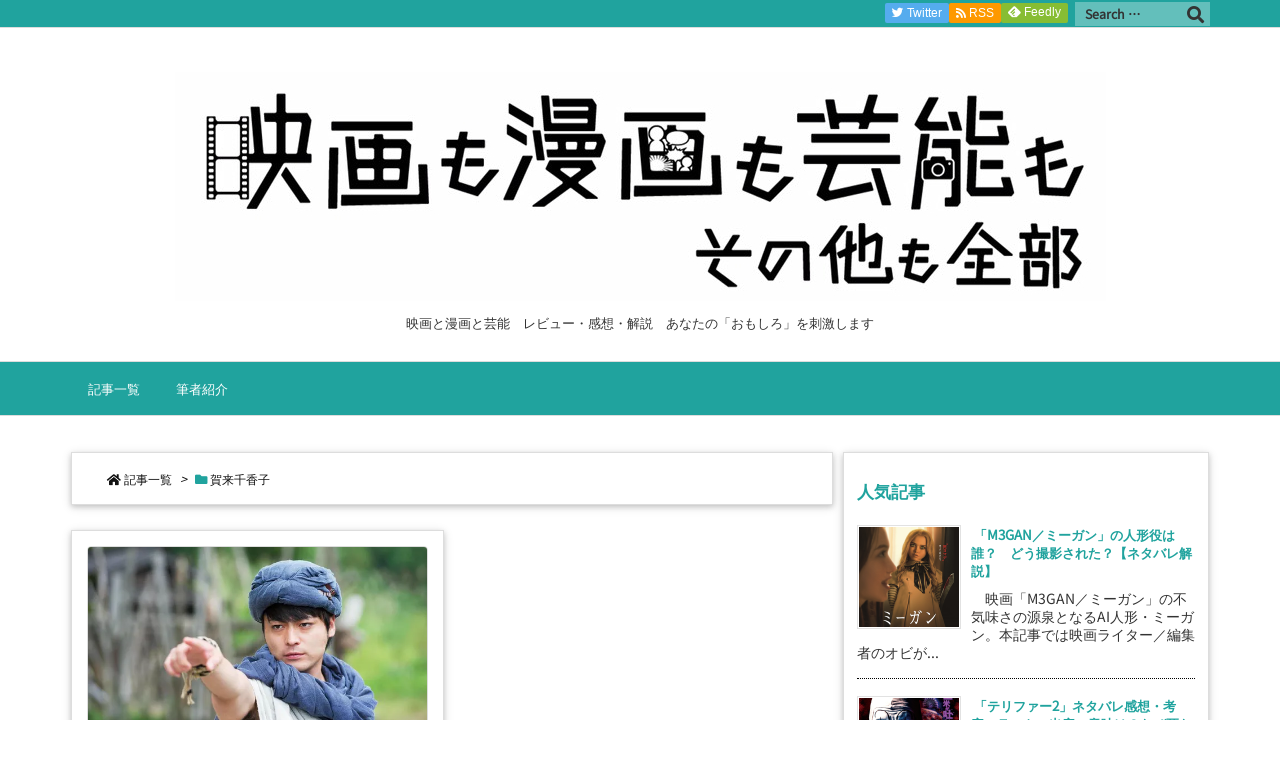

--- FILE ---
content_type: text/html; charset=UTF-8
request_url: https://sonotamo-zenbu.com/tag/%E8%B3%80%E6%9D%A5%E5%8D%83%E9%A6%99%E5%AD%90/
body_size: 14220
content:
<!DOCTYPE html><html class="no-js" dir="ltr" lang="ja"
 prefix="og: https://ogp.me/ns#"  itemscope itemtype="https://schema.org/WebPage"><head prefix="og: http://ogp.me/ns# article: http://ogp.me/ns/article# fb: http://ogp.me/ns/fb#"><meta charset="UTF-8" /><meta http-equiv="X-UA-Compatible" content="IE=edge" /><meta name="viewport" content="width=device-width, initial-scale=1, user-scalable=yes" /><meta name="robots" content="noindex,follow" /><link media="all" href="https://sonotamo-zenbu.com/wp-content/cache/autoptimize/css/autoptimize_72082d9be42c789cb4f3437ae406a73f.css" rel="stylesheet"><title>賀来千香子 | 映画も漫画も芸能もその他も全部のブログ</title><meta name="robots" content="max-image-preview:large" /><link rel="canonical" href="https://sonotamo-zenbu.com/tag/%E8%B3%80%E6%9D%A5%E5%8D%83%E9%A6%99%E5%AD%90/" /><meta name="generator" content="All in One SEO (AIOSEO) 4.3.5.1 " /><meta name="google" content="nositelinkssearchbox" /> <script type="application/ld+json" class="aioseo-schema">{"@context":"https:\/\/schema.org","@graph":[{"@type":"BreadcrumbList","@id":"https:\/\/sonotamo-zenbu.com\/tag\/%E8%B3%80%E6%9D%A5%E5%8D%83%E9%A6%99%E5%AD%90\/#breadcrumblist","itemListElement":[{"@type":"ListItem","@id":"https:\/\/sonotamo-zenbu.com\/#listItem","position":1,"item":{"@type":"WebPage","@id":"https:\/\/sonotamo-zenbu.com\/","name":"\u30db\u30fc\u30e0","description":"\u6620\u753b\u3001\u30c9\u30e9\u30de\u3001\u6f2b\u753b\u3001\u82b8\u80fd \u30ec\u30d3\u30e5\u30fc\u3084\u30ad\u30e3\u30b9\u30c8\u307e\u3068\u3081\u3001\u89e3\u8aac\u3001\u30cd\u30bf\u30d0\u30ec\u306a\u3069\u3001\u3042\u306a\u305f\u306e\u5f79\u306b\u7acb\u3064\u60c5\u5831\u3092\u304a\u5c4a\u3051\u3057\u307e\u3059\u3002","url":"https:\/\/sonotamo-zenbu.com\/"},"nextItem":"https:\/\/sonotamo-zenbu.com\/tag\/%e8%b3%80%e6%9d%a5%e5%8d%83%e9%a6%99%e5%ad%90\/#listItem"},{"@type":"ListItem","@id":"https:\/\/sonotamo-zenbu.com\/tag\/%e8%b3%80%e6%9d%a5%e5%8d%83%e9%a6%99%e5%ad%90\/#listItem","position":2,"item":{"@type":"WebPage","@id":"https:\/\/sonotamo-zenbu.com\/tag\/%e8%b3%80%e6%9d%a5%e5%8d%83%e9%a6%99%e5%ad%90\/","name":"\u8cc0\u6765\u5343\u9999\u5b50","url":"https:\/\/sonotamo-zenbu.com\/tag\/%e8%b3%80%e6%9d%a5%e5%8d%83%e9%a6%99%e5%ad%90\/"},"previousItem":"https:\/\/sonotamo-zenbu.com\/#listItem"}]},{"@type":"CollectionPage","@id":"https:\/\/sonotamo-zenbu.com\/tag\/%E8%B3%80%E6%9D%A5%E5%8D%83%E9%A6%99%E5%AD%90\/#collectionpage","url":"https:\/\/sonotamo-zenbu.com\/tag\/%E8%B3%80%E6%9D%A5%E5%8D%83%E9%A6%99%E5%AD%90\/","name":"\u8cc0\u6765\u5343\u9999\u5b50 | \u6620\u753b\u3082\u6f2b\u753b\u3082\u82b8\u80fd\u3082\u305d\u306e\u4ed6\u3082\u5168\u90e8\u306e\u30d6\u30ed\u30b0","inLanguage":"ja","isPartOf":{"@id":"https:\/\/sonotamo-zenbu.com\/#website"},"breadcrumb":{"@id":"https:\/\/sonotamo-zenbu.com\/tag\/%E8%B3%80%E6%9D%A5%E5%8D%83%E9%A6%99%E5%AD%90\/#breadcrumblist"}},{"@type":"Person","@id":"https:\/\/sonotamo-zenbu.com\/#person","name":"obi","image":{"@type":"ImageObject","@id":"https:\/\/sonotamo-zenbu.com\/tag\/%E8%B3%80%E6%9D%A5%E5%8D%83%E9%A6%99%E5%AD%90\/#personImage","url":"https:\/\/secure.gravatar.com\/avatar\/1f764cd58fa7b8b788ce1c713be02d24?s=96&d=mm&r=g","width":96,"height":96,"caption":"obi"}},{"@type":"WebSite","@id":"https:\/\/sonotamo-zenbu.com\/#website","url":"https:\/\/sonotamo-zenbu.com\/","name":"\u6620\u753b\u3082\u6f2b\u753b\u3082\u82b8\u80fd\u3082\u305d\u306e\u4ed6\u3082\u5168\u90e8\u306e\u30d6\u30ed\u30b0","description":"\u6620\u753b\u3068\u6f2b\u753b\u3068\u82b8\u80fd\u3000\u30ec\u30d3\u30e5\u30fc\u30fb\u611f\u60f3\u30fb\u89e3\u8aac\u3000\u3042\u306a\u305f\u306e\u300c\u304a\u3082\u3057\u308d\u300d\u3092\u523a\u6fc0\u3057\u307e\u3059","inLanguage":"ja","publisher":{"@id":"https:\/\/sonotamo-zenbu.com\/#person"}}]}</script> <link rel='dns-prefetch' href='//ajax.googleapis.com' /><link rel='dns-prefetch' href='//c0.wp.com' /><link rel='dns-prefetch' href='//i0.wp.com' /><link href='https://fonts.gstatic.com' crossorigin='anonymous' rel='preconnect' /><link href='https://ajax.googleapis.com' rel='preconnect' /><link href='https://fonts.googleapis.com' rel='preconnect' /><link rel='dns-prefetch' href='//use.fontawesome.com' /><link rel="canonical" href="https://sonotamo-zenbu.com/tag/%e8%b3%80%e6%9d%a5%e5%8d%83%e9%a6%99%e5%ad%90/" /><link rel="pingback" href="https://sonotamo-zenbu.com/xmlrpc.php" /><link rel="manifest" href="https://sonotamo-zenbu.com/luxe-manifest.json" /><link rel="alternate" type="application/rss+xml" title="映画も漫画も芸能もその他も全部のブログ RSS Feed" href="https://sonotamo-zenbu.com/feed/" /><link rel="alternate" type="application/atom+xml" title="映画も漫画も芸能もその他も全部のブログ Atom Feed" href="https://sonotamo-zenbu.com/feed/atom/" /> <script async custom-element="amp-auto-ads"
        src="https://cdn.ampproject.org/v0/amp-auto-ads-0.1.js"></script> <link rel="preload" as="font" type="font/woff" href="//sonotamo-zenbu.com/wp-content/themes/luxech/fonts/icomoon/fonts/icomoon.woff" crossorigin /><meta name="description" content="映画も漫画も芸能もその他も全部のブログ | 賀来千香子 Tag" /><meta name="keywords" content=", 賀来千香子" /><meta name="theme-color" content="#4285f4"><meta name="format-detection" content="telephone=no">  <script src="//www.googletagmanager.com/gtag/js?id=G-DNEC32WPL6"  data-cfasync="false" data-wpfc-render="false" async></script> <script data-cfasync="false" data-wpfc-render="false">var mi_version = '9.11.1';
var mi_track_user = true;
var mi_no_track_reason = '';
var MonsterInsightsDefaultLocations = {"page_location":"https:\/\/sonotamo-zenbu.com\/tag\/%E8%B3%80%E6%9D%A5%E5%8D%83%E9%A6%99%E5%AD%90\/"};
if ( typeof MonsterInsightsPrivacyGuardFilter === 'function' ) {
var MonsterInsightsLocations = (typeof MonsterInsightsExcludeQuery === 'object') ? MonsterInsightsPrivacyGuardFilter( MonsterInsightsExcludeQuery ) : MonsterInsightsPrivacyGuardFilter( MonsterInsightsDefaultLocations );
} else {
var MonsterInsightsLocations = (typeof MonsterInsightsExcludeQuery === 'object') ? MonsterInsightsExcludeQuery : MonsterInsightsDefaultLocations;
}
var disableStrs = [
'ga-disable-G-DNEC32WPL6',
];
/* Function to detect opted out users */
function __gtagTrackerIsOptedOut() {
for (var index = 0; index < disableStrs.length; index++) {
if (document.cookie.indexOf(disableStrs[index] + '=true') > -1) {
return true;
}
}
return false;
}
/* Disable tracking if the opt-out cookie exists. */
if (__gtagTrackerIsOptedOut()) {
for (var index = 0; index < disableStrs.length; index++) {
window[disableStrs[index]] = true;
}
}
/* Opt-out function */
function __gtagTrackerOptout() {
for (var index = 0; index < disableStrs.length; index++) {
document.cookie = disableStrs[index] + '=true; expires=Thu, 31 Dec 2099 23:59:59 UTC; path=/';
window[disableStrs[index]] = true;
}
}
if ('undefined' === typeof gaOptout) {
function gaOptout() {
__gtagTrackerOptout();
}
}
window.dataLayer = window.dataLayer || [];
window.MonsterInsightsDualTracker = {
helpers: {},
trackers: {},
};
if (mi_track_user) {
function __gtagDataLayer() {
dataLayer.push(arguments);
}
function __gtagTracker(type, name, parameters) {
if (!parameters) {
parameters = {};
}
if (parameters.send_to) {
__gtagDataLayer.apply(null, arguments);
return;
}
if (type === 'event') {
parameters.send_to = monsterinsights_frontend.v4_id;
var hookName = name;
if (typeof parameters['event_category'] !== 'undefined') {
hookName = parameters['event_category'] + ':' + name;
}
if (typeof MonsterInsightsDualTracker.trackers[hookName] !== 'undefined') {
MonsterInsightsDualTracker.trackers[hookName](parameters);
} else {
__gtagDataLayer('event', name, parameters);
}
} else {
__gtagDataLayer.apply(null, arguments);
}
}
__gtagTracker('js', new Date());
__gtagTracker('set', {
'developer_id.dZGIzZG': true,
});
if ( MonsterInsightsLocations.page_location ) {
__gtagTracker('set', MonsterInsightsLocations);
}
__gtagTracker('config', 'G-DNEC32WPL6', {"forceSSL":"true","link_attribution":"true"} );
window.gtag = __gtagTracker;(function () {
/* https://developers.google.com/analytics/devguides/collection/analyticsjs/ */
/* ga and __gaTracker compatibility shim. */
var noopfn = function () {
return null;
};
var newtracker = function () {
return new Tracker();
};
var Tracker = function () {
return null;
};
var p = Tracker.prototype;
p.get = noopfn;
p.set = noopfn;
p.send = function () {
var args = Array.prototype.slice.call(arguments);
args.unshift('send');
__gaTracker.apply(null, args);
};
var __gaTracker = function () {
var len = arguments.length;
if (len === 0) {
return;
}
var f = arguments[len - 1];
if (typeof f !== 'object' || f === null || typeof f.hitCallback !== 'function') {
if ('send' === arguments[0]) {
var hitConverted, hitObject = false, action;
if ('event' === arguments[1]) {
if ('undefined' !== typeof arguments[3]) {
hitObject = {
'eventAction': arguments[3],
'eventCategory': arguments[2],
'eventLabel': arguments[4],
'value': arguments[5] ? arguments[5] : 1,
}
}
}
if ('pageview' === arguments[1]) {
if ('undefined' !== typeof arguments[2]) {
hitObject = {
'eventAction': 'page_view',
'page_path': arguments[2],
}
}
}
if (typeof arguments[2] === 'object') {
hitObject = arguments[2];
}
if (typeof arguments[5] === 'object') {
Object.assign(hitObject, arguments[5]);
}
if ('undefined' !== typeof arguments[1].hitType) {
hitObject = arguments[1];
if ('pageview' === hitObject.hitType) {
hitObject.eventAction = 'page_view';
}
}
if (hitObject) {
action = 'timing' === arguments[1].hitType ? 'timing_complete' : hitObject.eventAction;
hitConverted = mapArgs(hitObject);
__gtagTracker('event', action, hitConverted);
}
}
return;
}
function mapArgs(args) {
var arg, hit = {};
var gaMap = {
'eventCategory': 'event_category',
'eventAction': 'event_action',
'eventLabel': 'event_label',
'eventValue': 'event_value',
'nonInteraction': 'non_interaction',
'timingCategory': 'event_category',
'timingVar': 'name',
'timingValue': 'value',
'timingLabel': 'event_label',
'page': 'page_path',
'location': 'page_location',
'title': 'page_title',
'referrer' : 'page_referrer',
};
for (arg in args) {
if (!(!args.hasOwnProperty(arg) || !gaMap.hasOwnProperty(arg))) {
hit[gaMap[arg]] = args[arg];
} else {
hit[arg] = args[arg];
}
}
return hit;
}
try {
f.hitCallback();
} catch (ex) {
}
};
__gaTracker.create = newtracker;
__gaTracker.getByName = newtracker;
__gaTracker.getAll = function () {
return [];
};
__gaTracker.remove = noopfn;
__gaTracker.loaded = true;
window['__gaTracker'] = __gaTracker;
})();
} else {
console.log("");
(function () {
function __gtagTracker() {
return null;
}
window['__gtagTracker'] = __gtagTracker;
window['gtag'] = __gtagTracker;
})();
}</script> <meta property="og:type" content="website" /><meta property="og:url" content="https://sonotamo-zenbu.com/" /><meta property="og:title" content="賀来千香子 | 映画も漫画も芸能もその他も全部のブログ" /><meta property="og:description" content="映画も漫画も芸能もその他も全部のブログ | 賀来千香子 Tag" /><meta property="og:image" content="https://sonotamo-zenbu.com/wp-content/themes/luxech/images/og.png" /><meta property="og:image:width" content="880" /><meta property="og:image:height" content="660" /><meta property="og:site_name" content="映画も漫画も芸能もその他も全部のブログ" /><meta property="og:locale" content="ja_JP" /><meta name="twitter:card" content="summary" /><meta name="twitter:domain" content="sonotamo-zenbu.com" /> <noscript><link rel="stylesheet" id="nav-css" href="//sonotamo-zenbu.com/wp-content/themes/luxeritas/styles/nav.min.css?v=1548203978" media="all" /></noscript> <noscript><link rel="stylesheet" id="async-css" href="//sonotamo-zenbu.com/wp-content/themes/luxeritas/style.async.min.css?v=1682433292" media="all" /></noscript> <script src='//ajax.googleapis.com/ajax/libs/jquery/3.3.1/jquery.min.js' id='jquery-js'></script> <script data-cfasync="false" data-wpfc-render="false" id='monsterinsights-frontend-script-js-extra'>var monsterinsights_frontend = {"js_events_tracking":"true","download_extensions":"doc,pdf,ppt,zip,xls,docx,pptx,xlsx","inbound_paths":"[{\"path\":\"\\\/go\\\/\",\"label\":\"affiliate\"},{\"path\":\"\\\/recommend\\\/\",\"label\":\"affiliate\"}]","home_url":"https:\/\/sonotamo-zenbu.com","hash_tracking":"false","v4_id":"G-DNEC32WPL6"};</script> <script type='application/json' id='wpp-json'>{"sampling_active":0,"sampling_rate":100,"ajax_url":"https:\/\/sonotamo-zenbu.com\/wp-json\/wordpress-popular-posts\/v1\/popular-posts","api_url":"https:\/\/sonotamo-zenbu.com\/wp-json\/wordpress-popular-posts","ID":0,"token":"7e8687329c","lang":0,"debug":0}</script> <link rel="https://api.w.org/" href="https://sonotamo-zenbu.com/wp-json/" /><link rel="alternate" type="application/json" href="https://sonotamo-zenbu.com/wp-json/wp/v2/tags/327" /><link rel="icon" href="https://i0.wp.com/sonotamo-zenbu.com/wp-content/uploads/2019/01/cropped-IMG-8553-e1548382508723.jpg?fit=32%2C32&#038;ssl=1" sizes="32x32" /><link rel="icon" href="https://i0.wp.com/sonotamo-zenbu.com/wp-content/uploads/2019/01/cropped-IMG-8553-e1548382508723.jpg?fit=192%2C192&#038;ssl=1" sizes="192x192" /><link rel="apple-touch-icon" href="https://i0.wp.com/sonotamo-zenbu.com/wp-content/uploads/2019/01/cropped-IMG-8553-e1548382508723.jpg?fit=180%2C180&#038;ssl=1" /><meta name="msapplication-TileImage" content="https://i0.wp.com/sonotamo-zenbu.com/wp-content/uploads/2019/01/cropped-IMG-8553-e1548382508723.jpg?fit=270%2C270&#038;ssl=1" /> <script type="application/ld+json">{"@context":"http:\/\/schema.org","@type":"WPHeader","about":"\u8cc0\u6765\u5343\u9999\u5b50 | \u6620\u753b\u3082\u6f2b\u753b\u3082\u82b8\u80fd\u3082\u305d\u306e\u4ed6\u3082\u5168\u90e8\u306e\u30d6\u30ed\u30b0","headline":"\u8cc0\u6765\u5343\u9999\u5b50 | \u6620\u753b\u3082\u6f2b\u753b\u3082\u82b8\u80fd\u3082\u305d\u306e\u4ed6\u3082\u5168\u90e8\u306e\u30d6\u30ed\u30b0"}</script><script type="application/ld+json">{"@context":"http:\/\/schema.org","@type":"BreadcrumbList","itemListElement":[{"@type":"ListItem","name":"\u8a18\u4e8b\u4e00\u89a7","position":1,"item":"https:\/\/sonotamo-zenbu.com\/"},{"@type":"ListItem","name":"\u8cc0\u6765\u5343\u9999\u5b50","position":2,"item":"httpssonotamo-zenbu.com\/tag\/%E8%B3%80%E6%9D%A5%E5%8D%83%E9%A6%99%E5%AD%90\/"}]}</script><script type="application/ld+json">{"@context":"http:\/\/schema.org","@graph":[{"@context":"http:\/\/schema.org","@type":"SiteNavigationElement","name":"\u8a18\u4e8b\u4e00\u89a7","url":"https:\/\/sonotamo-zenbu.com\/"},{"@context":"http:\/\/schema.org","@type":"SiteNavigationElement","name":"\u7b46\u8005\u7d39\u4ecb","url":"https:\/\/sonotamo-zenbu.com\/sample-page\/"}]}</script><script>(function(html){html.className=html.className.replace(/\bno-js\b/,"js")})(document.documentElement);!function(t,e){"object"==typeof exports&&"undefined"!=typeof module?module.exports=e():"function"==typeof define&&define.amd?define(e):t.lozad=e()}(this,function(){"use strict";var g=Object.assign||function(t){for(var e=1;e<arguments.length;e++){var r=arguments[e];for(var o in r)Object.prototype.hasOwnProperty.call(r,o)&&(t[o]=r[o])}return t},r="undefined"!=typeof document&&document.documentMode,l={rootMargin:"0px",threshold:0,load:function(t){if("picture"===t.nodeName.toLowerCase()){var e=document.createElement("img");r&&t.getAttribute("data-iesrc")&&(e.src=t.getAttribute("data-iesrc")),t.getAttribute("data-alt")&&(e.alt=t.getAttribute("data-alt")),t.appendChild(e)}t.getAttribute("data-src")&&(t.src=t.getAttribute("data-src")),t.getAttribute("data-srcset")&&t.setAttribute("srcset",t.getAttribute("data-srcset")),t.getAttribute("data-background-image")&&(t.style.backgroundImage="url('"+t.getAttribute("data-background-image")+"')"),t.getAttribute("data-toggle-class")&&t.classList.toggle(t.getAttribute("data-toggle-class"))},loaded:function(){}};function f(t){t.setAttribute("data-loaded",!0)}var b=function(t){return"true"===t.getAttribute("data-loaded")};return function(){var r,o,a=0<arguments.length&&void 0!==arguments[0]?arguments[0]:".lozad",t=1<arguments.length&&void 0!==arguments[1]?arguments[1]:{},e=g({},l,t),n=e.root,i=e.rootMargin,d=e.threshold,u=e.load,c=e.loaded,s=void 0;return window.IntersectionObserver&&(s=new IntersectionObserver((r=u,o=c,function(t,e){t.forEach(function(t){(0<t.intersectionRatio||t.isIntersecting)&&(e.unobserve(t.target),b(t.target)||(r(t.target),f(t.target),o(t.target)))})}),{root:n,rootMargin:i,threshold:d})),{observe:function(){for(var t=function(t){var e=1<arguments.length&&void 0!==arguments[1]?arguments[1]:document;return t instanceof Element?[t]:t instanceof NodeList?t:e.querySelectorAll(t)}(a,n),e=0;e<t.length;e++)b(t[e])||(s?s.observe(t[e]):(u(t[e]),f(t[e]),c(t[e])))},triggerLoad:function(t){b(t)||(u(t),f(t),c(t))},observer:s}}});;var thklazy=function(a){lozad(".lazy").observe()};try{window.addEventListener("scroll",thklazy,false)}catch(e){window.attachEvent("onscroll",thklazy)}(function(b,d){function c(){lozad(".lazy").observe()}if(b.addEventListener){b.addEventListener("DOMContentLoaded",c,false)}else{if(b.attachEvent){var a=function(){if(b.readyState=="complete"){b.detachEvent("onreadystatechange",a);c()}};b.attachEvent("onreadystatechange",a);(function(){try{b.documentElement.doScroll("left")}catch(f){setTimeout(arguments.callee,10);return}b.detachEvent("onreadystatechange",a);c()})()}else{c()}}})(window,document);</script> <script async src="https://pagead2.googlesyndication.com/pagead/js/adsbygoogle.js?client=ca-pub-4682280604182155"
     crossorigin="anonymous"></script></head><body class="archive tag tag-327"><header id="header" itemscope itemtype="https://schema.org/WPHeader"><div id="head-in"><div class="head-cover"><div class="info" itemscope itemtype="https://schema.org/Website"><p id="sitename"><a href="https://sonotamo-zenbu.com/" itemprop="url"><img src="https://sonotamo-zenbu.com/wp-content/uploads/2019/01/IMG-8553２-e1548382723659.jpg" alt="映画も漫画も芸能もその他も全部のブログ" width="931" height="229" itemprop="image" srcset="https://i0.wp.com/sonotamo-zenbu.com/wp-content/uploads/2019/01/IMG-8553２-e1548382723659.jpg?w=931&amp;ssl=1 931w, https://i0.wp.com/sonotamo-zenbu.com/wp-content/uploads/2019/01/IMG-8553２-e1548382723659.jpg?resize=300%2C74&amp;ssl=1 300w, https://i0.wp.com/sonotamo-zenbu.com/wp-content/uploads/2019/01/IMG-8553２-e1548382723659.jpg?resize=768%2C189&amp;ssl=1 768w, https://i0.wp.com/sonotamo-zenbu.com/wp-content/uploads/2019/01/IMG-8553２-e1548382723659.jpg?resize=530%2C130&amp;ssl=1 530w, https://i0.wp.com/sonotamo-zenbu.com/wp-content/uploads/2019/01/IMG-8553２-e1548382723659.jpg?resize=565%2C139&amp;ssl=1 565w, https://i0.wp.com/sonotamo-zenbu.com/wp-content/uploads/2019/01/IMG-8553２-e1548382723659.jpg?resize=710%2C175&amp;ssl=1 710w, https://i0.wp.com/sonotamo-zenbu.com/wp-content/uploads/2019/01/IMG-8553２-e1548382723659.jpg?resize=725%2C178&amp;ssl=1 725w" sizes="(max-width: 931px) 100vw, 931px" /></a></p><meta itemprop="name about" content="映画も漫画も芸能もその他も全部のブログ"></meta><p class="desc" itemprop="alternativeHeadline">映画と漫画と芸能　レビュー・感想・解説　あなたの「おもしろ」を刺激します</p></div></div><nav itemscope itemtype="https://schema.org/SiteNavigationElement"><div id="nav"><div id="gnavi"><div class="menu"><ul><li ><a href="https://sonotamo-zenbu.com/"><span>記事一覧</span></a></li><li class="page_item page-item-2"><a href="https://sonotamo-zenbu.com/sample-page/"><span>筆者紹介</span></a></li></ul></div><ul class="mobile-nav"><li class="mob-menu"><i class="fa fas fa-list"></i><p>Menu</p></li><li class="mob-side"><i class="fa fas fa-exchange-alt"></i><p>Sidebar</p></li><li class="mob-prev"><i class="fa fas fa-angle-double-left"></i><p>Prev</p></li><li class="mob-next"><i class="fa fas fa-angle-double-right"></i><p>Next</p></li><li class="mob-search"><i class="fa fas fa-search"></i><p>Search</p></li></ul></div><div class="cboth"></div></div><div class="band"><div id="head-band"><div class="band-menu"><div id="head-search"><form itemprop="potentialAction" itemscope itemtype="http://schema.org/SearchAction" method="get" class="head-search-form" action="https://sonotamo-zenbu.com/"><meta itemprop="url" content="https://sonotamo-zenbu.com/"/><meta itemprop="target" content="https://sonotamo-zenbu.com/?s={s}"/> <input itemprop="query-input" type="text" class="head-search-field" placeholder="Search &hellip;" value="" name="s" title="サイト内検索" /> <button id="head-search-button" type="submit" aria-hidden="true" class="head-search-submit" value="検索"></button></form></div><div itemscope itemtype="http://schema.org/Person"><link itemprop="url" href="https://sonotamo-zenbu.com/"><meta itemprop="name" content="obiaki1"/><ul><li><span class="snsf twitter"><a href="//twitter.com/obiaki1" target="_blank" title="Twitter" rel="nofollow noopener" itemprop="sameAs">&nbsp;<i class="fab fa-twitter"></i>&nbsp;<span class="fname">Twitter</span>&nbsp;</a></span></li><li><span class="snsf rss"><a href="https://sonotamo-zenbu.com/feed/" target="_blank" title="RSS" rel="nofollow noopener" itemprop="sameAs">&nbsp;<i class="fa fas fa-rss"></i>&nbsp;<span class="fname">RSS</span>&nbsp;</a></span></li><li><span class="snsf feedly"><a href="//feedly.com/index.html#subscription/feed/https%3A%2F%2Fsonotamo-zenbu.com%2Ffeed%2F" target="_blank" title="Feedly" rel="nofollow noopener" itemprop="sameAs">&nbsp;<i class="ico-feedly"></i>&nbsp;<span class="fname">Feedly</span>&nbsp;</a></span></li></ul></div></div></div></div></nav></div></header><div class="container"><div id="primary" class="clearfix"><main id="main"><div id="section"><div id="list" class="tile-2"><div id="breadcrumb-box" class="toc grid clearfix"><div itemprop="breadcrumb"><ol id="breadcrumb"><li><i class="fa fas fa-home"></i><a href="https://sonotamo-zenbu.com/">記事一覧</a><i class="arrow">&gt;</i></li><li content="2"><i class="fa fas fa-folder"></i><h1>賀来千香子</h1></li></ol></div></div><div id="tile-2"><div class="toc grid clearfix"><section><figure class="term"> <a href="https://sonotamo-zenbu.com/dq-yamadatakayuki-papasu/" aria-hidden="true"><img width="601" height="400" src="//sonotamo-zenbu.com/wp-content/themes/luxeritas/images/trans.png" data-src="https://i0.wp.com/sonotamo-zenbu.com/wp-content/uploads/2019/04/218067.jpg?fit=601%2C400&amp;ssl=1" class="lazy thumbnail wp-post-image" alt="" decoding="async" itemprop="image" data-srcset="https://i0.wp.com/sonotamo-zenbu.com/wp-content/uploads/2019/04/218067.jpg?w=601&amp;ssl=1 601w, https://i0.wp.com/sonotamo-zenbu.com/wp-content/uploads/2019/04/218067.jpg?resize=300%2C200&amp;ssl=1 300w, https://i0.wp.com/sonotamo-zenbu.com/wp-content/uploads/2019/04/218067.jpg?resize=530%2C353&amp;ssl=1 530w, https://i0.wp.com/sonotamo-zenbu.com/wp-content/uploads/2019/04/218067.jpg?resize=565%2C376&amp;ssl=1 565w" sizes="(max-width: 601px) 100vw, 601px" /><noscript><img width="601" height="400" src="https://i0.wp.com/sonotamo-zenbu.com/wp-content/uploads/2019/04/218067.jpg?fit=601%2C400&amp;ssl=1" class="thumbnail wp-post-image" alt="" decoding="async" itemprop="image" srcset="https://i0.wp.com/sonotamo-zenbu.com/wp-content/uploads/2019/04/218067.jpg?w=601&amp;ssl=1 601w, https://i0.wp.com/sonotamo-zenbu.com/wp-content/uploads/2019/04/218067.jpg?resize=300%2C200&amp;ssl=1 300w, https://i0.wp.com/sonotamo-zenbu.com/wp-content/uploads/2019/04/218067.jpg?resize=530%2C353&amp;ssl=1 530w, https://i0.wp.com/sonotamo-zenbu.com/wp-content/uploads/2019/04/218067.jpg?resize=565%2C376&amp;ssl=1 565w" sizes="(max-width: 601px) 100vw, 601px" /></noscript></a> <script>thklazy()</script></figure><h2 class="entry-title" itemprop="headline name"><a href="https://sonotamo-zenbu.com/dq-yamadatakayuki-papasu/" class="entry-link" itemprop="url">山田孝之の映画「ドラクエ」声優に批判？　反響・コメントまとめ「パパス役が山田孝之と聞き鑑賞を決意」</a></h2><p class="meta"><i class="far fa-calendar-alt"></i><span class="date"><time class="entry-date updated" datetime="2019-04-04T09:48:03+09:00" itemprop="datePublished">2019年4月4日</time></span><i class="fa fas fa-folder"></i><span class="category" itemprop="keywords"><a href="https://sonotamo-zenbu.com/category/%e6%98%a0%e7%94%bb/">映画</a></span></p><div class="excerpt" itemprop="description"><div class="exsp"> 　国民的人気RPGゲーム「ドラゴンクエスト」をフル3DCGでアニメ映画化するドラゴンクエスト　ユア・ストーリー」の声優陣が発表。佐藤健さん、有村架純さん、波瑠さ ...</div></div><p class="read-more"><a href="https://sonotamo-zenbu.com/dq-yamadatakayuki-papasu/" class="read-more-link" aria-hidden="true" itemprop="url">記事を読む <i class="fa fas fa-angle-double-right"></i>&nbsp; 山田孝之 ...</a></p></section></div></div></div></div></main><div id="sidebar"><div id="side"><aside><div id="side-fixed"><div id="wpp-2" class="widget popular-posts"><h3 class="side-title">人気記事</h3><ul class="wpp-list wpp-list-with-thumbnails"><li> <a href="https://sonotamo-zenbu.com/post-4950/" target="_self"><img width="100" height="100" src="//sonotamo-zenbu.com/wp-content/themes/luxeritas/images/trans.png" data-src="https://sonotamo-zenbu.com/wp-content/uploads/2023/06/c14e2d5302082ce7-100x100.jpg" class="wpp-thumbnail wpp_featured lazy attachment-thumb100 size-thumb100 wp-post-image" alt="" decoding="async" loading="lazy" data-srcset="https://i0.wp.com/sonotamo-zenbu.com/wp-content/uploads/2023/06/c14e2d5302082ce7.jpg?resize=100%2C100&amp;ssl=1 100w, https://i0.wp.com/sonotamo-zenbu.com/wp-content/uploads/2023/06/c14e2d5302082ce7.jpg?resize=150%2C150&amp;ssl=1 150w, https://i0.wp.com/sonotamo-zenbu.com/wp-content/uploads/2023/06/c14e2d5302082ce7.jpg?resize=75%2C75&amp;ssl=1 75w, https://i0.wp.com/sonotamo-zenbu.com/wp-content/uploads/2023/06/c14e2d5302082ce7.jpg?zoom=2&amp;resize=100%2C100&amp;ssl=1 200w, https://i0.wp.com/sonotamo-zenbu.com/wp-content/uploads/2023/06/c14e2d5302082ce7.jpg?zoom=3&amp;resize=100%2C100&amp;ssl=1 300w" sizes="(max-width: 100px) 100vw, 100px" /><noscript><img width="100" height="100" src="https://sonotamo-zenbu.com/wp-content/uploads/2023/06/c14e2d5302082ce7-100x100.jpg" class="wpp-thumbnail wpp_featured attachment-thumb100 size-thumb100 wp-post-image" alt="" decoding="async" loading="lazy" srcset="https://i0.wp.com/sonotamo-zenbu.com/wp-content/uploads/2023/06/c14e2d5302082ce7.jpg?resize=100%2C100&amp;ssl=1 100w, https://i0.wp.com/sonotamo-zenbu.com/wp-content/uploads/2023/06/c14e2d5302082ce7.jpg?resize=150%2C150&amp;ssl=1 150w, https://i0.wp.com/sonotamo-zenbu.com/wp-content/uploads/2023/06/c14e2d5302082ce7.jpg?resize=75%2C75&amp;ssl=1 75w, https://i0.wp.com/sonotamo-zenbu.com/wp-content/uploads/2023/06/c14e2d5302082ce7.jpg?zoom=2&amp;resize=100%2C100&amp;ssl=1 200w, https://i0.wp.com/sonotamo-zenbu.com/wp-content/uploads/2023/06/c14e2d5302082ce7.jpg?zoom=3&amp;resize=100%2C100&amp;ssl=1 300w" sizes="(max-width: 100px) 100vw, 100px" /></noscript></a> <a href="https://sonotamo-zenbu.com/post-4950/" class="wpp-post-title" target="_self">「M3GAN／ミーガン」の人形役は誰？　どう撮影された？【ネタバレ解説】</a> <span class="wpp-excerpt">　映画「M3GAN／ミーガン」の不気味さの源泉となるAI人形・ミーガン。本記事では映画ライター／編集者のオビが...</span></li><li> <a href="https://sonotamo-zenbu.com/post-4915/" target="_self"><img width="100" height="100" src="//sonotamo-zenbu.com/wp-content/themes/luxeritas/images/trans.png" data-src="https://sonotamo-zenbu.com/wp-content/uploads/2023/05/7a75d8d99481c17f-100x100.jpg" class="wpp-thumbnail wpp_featured lazy attachment-thumb100 size-thumb100 wp-post-image" alt="" decoding="async" loading="lazy" data-srcset="https://i0.wp.com/sonotamo-zenbu.com/wp-content/uploads/2023/05/7a75d8d99481c17f.jpg?resize=100%2C100&amp;ssl=1 100w, https://i0.wp.com/sonotamo-zenbu.com/wp-content/uploads/2023/05/7a75d8d99481c17f.jpg?resize=150%2C150&amp;ssl=1 150w, https://i0.wp.com/sonotamo-zenbu.com/wp-content/uploads/2023/05/7a75d8d99481c17f.jpg?resize=75%2C75&amp;ssl=1 75w, https://i0.wp.com/sonotamo-zenbu.com/wp-content/uploads/2023/05/7a75d8d99481c17f.jpg?zoom=2&amp;resize=100%2C100&amp;ssl=1 200w, https://i0.wp.com/sonotamo-zenbu.com/wp-content/uploads/2023/05/7a75d8d99481c17f.jpg?zoom=3&amp;resize=100%2C100&amp;ssl=1 300w" sizes="(max-width: 100px) 100vw, 100px" /><noscript><img width="100" height="100" src="https://sonotamo-zenbu.com/wp-content/uploads/2023/05/7a75d8d99481c17f-100x100.jpg" class="wpp-thumbnail wpp_featured attachment-thumb100 size-thumb100 wp-post-image" alt="" decoding="async" loading="lazy" srcset="https://i0.wp.com/sonotamo-zenbu.com/wp-content/uploads/2023/05/7a75d8d99481c17f.jpg?resize=100%2C100&amp;ssl=1 100w, https://i0.wp.com/sonotamo-zenbu.com/wp-content/uploads/2023/05/7a75d8d99481c17f.jpg?resize=150%2C150&amp;ssl=1 150w, https://i0.wp.com/sonotamo-zenbu.com/wp-content/uploads/2023/05/7a75d8d99481c17f.jpg?resize=75%2C75&amp;ssl=1 75w, https://i0.wp.com/sonotamo-zenbu.com/wp-content/uploads/2023/05/7a75d8d99481c17f.jpg?zoom=2&amp;resize=100%2C100&amp;ssl=1 200w, https://i0.wp.com/sonotamo-zenbu.com/wp-content/uploads/2023/05/7a75d8d99481c17f.jpg?zoom=3&amp;resize=100%2C100&amp;ssl=1 300w" sizes="(max-width: 100px) 100vw, 100px" /></noscript></a> <a href="https://sonotamo-zenbu.com/post-4915/" class="wpp-post-title" target="_self">「テリファー2」ネタバレ感想・考察　ラストの出産の意味は？なぜ死なない？</a> <span class="wpp-excerpt">　映画「テリファー：終わらない惨劇」（テリファー2）は、冷酷無比な殺人鬼アート・ザ・クラウンと、彼に立ち向かう...</span></li><li> <a href="https://sonotamo-zenbu.com/post-1019/" target="_self"><img width="100" height="100" src="//sonotamo-zenbu.com/wp-content/themes/luxeritas/images/trans.png" data-src="https://sonotamo-zenbu.com/wp-content/uploads/2019/03/morinana-100x100.jpg" class="wpp-thumbnail wpp_featured lazy attachment-thumb100 size-thumb100 wp-post-image" alt="" decoding="async" loading="lazy" data-srcset="https://i0.wp.com/sonotamo-zenbu.com/wp-content/uploads/2019/03/morinana.jpg?resize=100%2C100&amp;ssl=1 100w, https://i0.wp.com/sonotamo-zenbu.com/wp-content/uploads/2019/03/morinana.jpg?resize=150%2C150&amp;ssl=1 150w, https://i0.wp.com/sonotamo-zenbu.com/wp-content/uploads/2019/03/morinana.jpg?resize=75%2C75&amp;ssl=1 75w, https://i0.wp.com/sonotamo-zenbu.com/wp-content/uploads/2019/03/morinana.jpg?zoom=2&amp;resize=100%2C100&amp;ssl=1 200w, https://i0.wp.com/sonotamo-zenbu.com/wp-content/uploads/2019/03/morinana.jpg?zoom=3&amp;resize=100%2C100&amp;ssl=1 300w" sizes="(max-width: 100px) 100vw, 100px" /><noscript><img width="100" height="100" src="https://sonotamo-zenbu.com/wp-content/uploads/2019/03/morinana-100x100.jpg" class="wpp-thumbnail wpp_featured attachment-thumb100 size-thumb100 wp-post-image" alt="" decoding="async" loading="lazy" srcset="https://i0.wp.com/sonotamo-zenbu.com/wp-content/uploads/2019/03/morinana.jpg?resize=100%2C100&amp;ssl=1 100w, https://i0.wp.com/sonotamo-zenbu.com/wp-content/uploads/2019/03/morinana.jpg?resize=150%2C150&amp;ssl=1 150w, https://i0.wp.com/sonotamo-zenbu.com/wp-content/uploads/2019/03/morinana.jpg?resize=75%2C75&amp;ssl=1 75w, https://i0.wp.com/sonotamo-zenbu.com/wp-content/uploads/2019/03/morinana.jpg?zoom=2&amp;resize=100%2C100&amp;ssl=1 200w, https://i0.wp.com/sonotamo-zenbu.com/wp-content/uploads/2019/03/morinana.jpg?zoom=3&amp;resize=100%2C100&amp;ssl=1 300w" sizes="(max-width: 100px) 100vw, 100px" /></noscript></a> <a href="https://sonotamo-zenbu.com/post-1019/" class="wpp-post-title" target="_self">森七菜のおっぱいのサイズ、超かわいい画像・水着・動画・プロフィールまとめ</a> <span class="wpp-excerpt">　菅田将暉主演ドラマ「3年A組－今から皆さんは、人質です－」で、アニメ好きの生徒・堀部瑠奈役を好演し、ネットを...</span></li><li> <a href="https://sonotamo-zenbu.com/post-183/" target="_self"><img width="100" height="100" src="//sonotamo-zenbu.com/wp-content/themes/luxeritas/images/trans.png" data-src="https://sonotamo-zenbu.com/wp-content/uploads/2019/02/02491-1-100x100.jpg" class="wpp-thumbnail wpp_featured lazy attachment-thumb100 size-thumb100 wp-post-image" alt="" decoding="async" loading="lazy" data-srcset="https://i0.wp.com/sonotamo-zenbu.com/wp-content/uploads/2019/02/02491-1.jpg?resize=100%2C100&amp;ssl=1 100w, https://i0.wp.com/sonotamo-zenbu.com/wp-content/uploads/2019/02/02491-1.jpg?resize=150%2C150&amp;ssl=1 150w, https://i0.wp.com/sonotamo-zenbu.com/wp-content/uploads/2019/02/02491-1.jpg?resize=75%2C75&amp;ssl=1 75w, https://i0.wp.com/sonotamo-zenbu.com/wp-content/uploads/2019/02/02491-1.jpg?zoom=2&amp;resize=100%2C100&amp;ssl=1 200w, https://i0.wp.com/sonotamo-zenbu.com/wp-content/uploads/2019/02/02491-1.jpg?zoom=3&amp;resize=100%2C100&amp;ssl=1 300w" sizes="(max-width: 100px) 100vw, 100px" /><noscript><img width="100" height="100" src="https://sonotamo-zenbu.com/wp-content/uploads/2019/02/02491-1-100x100.jpg" class="wpp-thumbnail wpp_featured attachment-thumb100 size-thumb100 wp-post-image" alt="" decoding="async" loading="lazy" srcset="https://i0.wp.com/sonotamo-zenbu.com/wp-content/uploads/2019/02/02491-1.jpg?resize=100%2C100&amp;ssl=1 100w, https://i0.wp.com/sonotamo-zenbu.com/wp-content/uploads/2019/02/02491-1.jpg?resize=150%2C150&amp;ssl=1 150w, https://i0.wp.com/sonotamo-zenbu.com/wp-content/uploads/2019/02/02491-1.jpg?resize=75%2C75&amp;ssl=1 75w, https://i0.wp.com/sonotamo-zenbu.com/wp-content/uploads/2019/02/02491-1.jpg?zoom=2&amp;resize=100%2C100&amp;ssl=1 200w, https://i0.wp.com/sonotamo-zenbu.com/wp-content/uploads/2019/02/02491-1.jpg?zoom=3&amp;resize=100%2C100&amp;ssl=1 300w" sizes="(max-width: 100px) 100vw, 100px" /></noscript></a> <a href="https://sonotamo-zenbu.com/post-183/" class="wpp-post-title" target="_self">濡れ場が生唾もののエロい、おすすめ映画ランキングトップ5</a> <span class="wpp-excerpt">　こんにちわ！　ミチです。今日もおすすめの映画をみなさんにご紹介します！ 　今回はちょっとエッチな感じで…笑...</span></li><li> <a href="https://sonotamo-zenbu.com/post-370/" target="_self"><img width="100" height="100" src="//sonotamo-zenbu.com/wp-content/themes/luxeritas/images/trans.png" data-src="https://sonotamo-zenbu.com/wp-content/uploads/2019/02/プレゼンテーション1-100x100.jpg" class="wpp-thumbnail wpp_featured lazy attachment-thumb100 size-thumb100 wp-post-image" alt="" decoding="async" loading="lazy" data-srcset="https://i0.wp.com/sonotamo-zenbu.com/wp-content/uploads/2019/02/プレゼンテーション1.jpg?resize=100%2C100&amp;ssl=1 100w, https://i0.wp.com/sonotamo-zenbu.com/wp-content/uploads/2019/02/プレゼンテーション1.jpg?resize=150%2C150&amp;ssl=1 150w, https://i0.wp.com/sonotamo-zenbu.com/wp-content/uploads/2019/02/プレゼンテーション1.jpg?resize=75%2C75&amp;ssl=1 75w, https://i0.wp.com/sonotamo-zenbu.com/wp-content/uploads/2019/02/プレゼンテーション1.jpg?zoom=2&amp;resize=100%2C100&amp;ssl=1 200w, https://i0.wp.com/sonotamo-zenbu.com/wp-content/uploads/2019/02/プレゼンテーション1.jpg?zoom=3&amp;resize=100%2C100&amp;ssl=1 300w" sizes="(max-width: 100px) 100vw, 100px" /><noscript><img width="100" height="100" src="https://sonotamo-zenbu.com/wp-content/uploads/2019/02/プレゼンテーション1-100x100.jpg" class="wpp-thumbnail wpp_featured attachment-thumb100 size-thumb100 wp-post-image" alt="" decoding="async" loading="lazy" srcset="https://i0.wp.com/sonotamo-zenbu.com/wp-content/uploads/2019/02/プレゼンテーション1.jpg?resize=100%2C100&amp;ssl=1 100w, https://i0.wp.com/sonotamo-zenbu.com/wp-content/uploads/2019/02/プレゼンテーション1.jpg?resize=150%2C150&amp;ssl=1 150w, https://i0.wp.com/sonotamo-zenbu.com/wp-content/uploads/2019/02/プレゼンテーション1.jpg?resize=75%2C75&amp;ssl=1 75w, https://i0.wp.com/sonotamo-zenbu.com/wp-content/uploads/2019/02/プレゼンテーション1.jpg?zoom=2&amp;resize=100%2C100&amp;ssl=1 200w, https://i0.wp.com/sonotamo-zenbu.com/wp-content/uploads/2019/02/プレゼンテーション1.jpg?zoom=3&amp;resize=100%2C100&amp;ssl=1 300w" sizes="(max-width: 100px) 100vw, 100px" /></noscript></a> <a href="https://sonotamo-zenbu.com/post-370/" class="wpp-post-title" target="_self">新井浩文さん出演「善悪の屑」が公開中止へ…　原作者のコメントは？</a> <span class="wpp-excerpt">　俳優の新井浩文さんが主演していた映画「善悪の屑」が、公開中止されることが決定しました。 　スポニチの記事によ...</span></li></ul></div><div id="thk_recent_posts-5" class="widget thk_recent_posts"><div id="thk-new"><div class="toc clearfix"><div class="term"><a href="https://sonotamo-zenbu.com/post-5027/" aria-hidden="true"><img width="100" height="100" src="//sonotamo-zenbu.com/wp-content/themes/luxeritas/images/trans.png" data-src="https://sonotamo-zenbu.com/wp-content/uploads/2023/08/47b43e228cdf0780-100x100.jpg" class="lazy attachment-thumb100 size-thumb100 wp-post-image" alt="" decoding="async" loading="lazy" /><noscript><img width="100" height="100" src="https://sonotamo-zenbu.com/wp-content/uploads/2023/08/47b43e228cdf0780-100x100.jpg" class="attachment-thumb100 size-thumb100 wp-post-image" alt="" decoding="async" loading="lazy" /></noscript></a></div><div class="excerpt"><p class="new-title"><a href="https://sonotamo-zenbu.com/post-5027/" aria-label="新着記事">映画「バービー」ネタバレ解説　なぜ炎上した？　28の裏話とは？</a></p><p>　映画「バービー」は、世界的に人気のファッションドール「バービー」の魅力を大画面 ...</p></div></div><div class="toc clearfix"><div class="term"><a href="https://sonotamo-zenbu.com/post-5014/" aria-hidden="true"><img width="100" height="100" src="//sonotamo-zenbu.com/wp-content/themes/luxeritas/images/trans.png" data-src="https://sonotamo-zenbu.com/wp-content/uploads/2023/07/4952cef786d33f09-100x100.jpg" class="lazy attachment-thumb100 size-thumb100 wp-post-image" alt="" decoding="async" loading="lazy" /><noscript><img width="100" height="100" src="https://sonotamo-zenbu.com/wp-content/uploads/2023/07/4952cef786d33f09-100x100.jpg" class="attachment-thumb100 size-thumb100 wp-post-image" alt="" decoding="async" loading="lazy" /></noscript></a></div><div class="excerpt"><p class="new-title"><a href="https://sonotamo-zenbu.com/post-5014/" aria-label="新着記事">【ネタバレ】「五等分の花嫁∽」何を描く？前編は五つ子×風太郎、後編は四葉</a></p><p>　映画「五等分の花嫁∽」は、人気アニメ「五等分の花嫁」の新たな物語を描いた作品で ...</p></div></div><div class="toc clearfix"><div class="term"><a href="https://sonotamo-zenbu.com/post-4995/" aria-hidden="true"><img width="100" height="100" src="//sonotamo-zenbu.com/wp-content/themes/luxeritas/images/trans.png" data-src="https://sonotamo-zenbu.com/wp-content/uploads/2023/06/e1aa040cc8a23655-100x100.jpg" class="lazy attachment-thumb100 size-thumb100 wp-post-image" alt="" decoding="async" loading="lazy" /><noscript><img width="100" height="100" src="https://sonotamo-zenbu.com/wp-content/uploads/2023/06/e1aa040cc8a23655-100x100.jpg" class="attachment-thumb100 size-thumb100 wp-post-image" alt="" decoding="async" loading="lazy" /></noscript></a></div><div class="excerpt"><p class="new-title"><a href="https://sonotamo-zenbu.com/post-4995/" aria-label="新着記事">「インディ・ジョーンズと運命のダイヤル」若いインディはどう撮影？ネタバレ解説</a></p><p>　映画「インディ・ジョーンズと運命のダイヤル」は、昔ながらの冒険と先進的な映像技 ...</p></div></div><div class="toc clearfix"><div class="term"><a href="https://sonotamo-zenbu.com/post-4976/" aria-hidden="true"><img width="100" height="100" src="//sonotamo-zenbu.com/wp-content/themes/luxeritas/images/trans.png" data-src="https://sonotamo-zenbu.com/wp-content/uploads/2023/06/640-7-100x100.jpg" class="lazy attachment-thumb100 size-thumb100 wp-post-image" alt="" decoding="async" loading="lazy" /><noscript><img width="100" height="100" src="https://sonotamo-zenbu.com/wp-content/uploads/2023/06/640-7-100x100.jpg" class="attachment-thumb100 size-thumb100 wp-post-image" alt="" decoding="async" loading="lazy" /></noscript></a></div><div class="excerpt"><p class="new-title"><a href="https://sonotamo-zenbu.com/post-4976/" aria-label="新着記事">「くまのプーさん」がなぜホラー化？　意外すぎる驚きの事実をネタバレ解説</a></p><p>　2023年6月23日（金）に公開された映画「プー あくまのくまさん」は、A・A ...</p></div></div><div class="toc clearfix"><div class="term"><a href="https://sonotamo-zenbu.com/post-4964/" aria-hidden="true"><img width="100" height="100" src="//sonotamo-zenbu.com/wp-content/themes/luxeritas/images/trans.png" data-src="https://sonotamo-zenbu.com/wp-content/uploads/2023/06/28d4867ffbedb307-100x100.jpg" class="lazy attachment-thumb100 size-thumb100 wp-post-image" alt="" decoding="async" loading="lazy" /><noscript><img width="100" height="100" src="https://sonotamo-zenbu.com/wp-content/uploads/2023/06/28d4867ffbedb307-100x100.jpg" class="attachment-thumb100 size-thumb100 wp-post-image" alt="" decoding="async" loading="lazy" /></noscript></a></div><div class="excerpt"><p class="new-title"><a href="https://sonotamo-zenbu.com/post-4964/" aria-label="新着記事">「カード・カウンター」ネタバレ解説　結末の意味は？なぜ刑務所に戻った？</a></p><p>　映画「カード・カウンター」は、罪と贖罪、再生と変化、そして運命の掌握を描いた深 ...</p></div></div></div></div><div id="archives-2" class="widget widget_archive"><h3 class="side-title">アーカイブ</h3><ul><li><a href="https://sonotamo-zenbu.com/2023/08/">2023年8月</a></li><li><a href="https://sonotamo-zenbu.com/2023/07/">2023年7月</a></li><li><a href="https://sonotamo-zenbu.com/2023/06/">2023年6月</a></li><li><a href="https://sonotamo-zenbu.com/2023/05/">2023年5月</a></li><li><a href="https://sonotamo-zenbu.com/2023/04/">2023年4月</a></li><li><a href="https://sonotamo-zenbu.com/2023/03/">2023年3月</a></li><li><a href="https://sonotamo-zenbu.com/2021/09/">2021年9月</a></li><li><a href="https://sonotamo-zenbu.com/2021/08/">2021年8月</a></li><li><a href="https://sonotamo-zenbu.com/2020/05/">2020年5月</a></li><li><a href="https://sonotamo-zenbu.com/2020/04/">2020年4月</a></li><li><a href="https://sonotamo-zenbu.com/2020/02/">2020年2月</a></li><li><a href="https://sonotamo-zenbu.com/2020/01/">2020年1月</a></li><li><a href="https://sonotamo-zenbu.com/2019/12/">2019年12月</a></li><li><a href="https://sonotamo-zenbu.com/2019/06/">2019年6月</a></li><li><a href="https://sonotamo-zenbu.com/2019/05/">2019年5月</a></li><li><a href="https://sonotamo-zenbu.com/2019/04/">2019年4月</a></li><li><a href="https://sonotamo-zenbu.com/2019/03/">2019年3月</a></li><li><a href="https://sonotamo-zenbu.com/2019/02/">2019年2月</a></li><li><a href="https://sonotamo-zenbu.com/2019/01/">2019年1月</a></li></ul></div><div id="categories-2" class="widget widget_categories"><h3 class="side-title">カテゴリ一覧</h3><ul><li class="cat-item cat-item-286"><a href="https://sonotamo-zenbu.com/category/%e3%82%a2%e3%83%8b%e3%83%a1/">アニメ</a></li><li class="cat-item cat-item-78"><a href="https://sonotamo-zenbu.com/category/%e6%98%a0%e7%94%bb/%e3%83%88%e3%83%aa%e3%83%93%e3%82%a2/">トリビア</a></li><li class="cat-item cat-item-158"><a href="https://sonotamo-zenbu.com/category/%e6%98%a0%e7%94%bb/%e3%83%ac%e3%83%93%e3%83%a5%e3%83%bc/">レビュー</a></li><li class="cat-item cat-item-145"><a href="https://sonotamo-zenbu.com/category/%e6%98%a0%e7%94%bb/%e6%98%a0%e5%83%8f%e3%81%be%e3%81%a8%e3%82%81/">映像まとめ</a></li><li class="cat-item cat-item-3"><a href="https://sonotamo-zenbu.com/category/%e6%98%a0%e7%94%bb/">映画</a></li><li class="cat-item cat-item-26"><a href="https://sonotamo-zenbu.com/category/%e6%98%a0%e7%94%bb/%e6%98%a0%e7%94%bb%e3%83%8b%e3%83%a5%e3%83%bc%e3%82%b9/">映画ニュース</a></li><li class="cat-item cat-item-1"><a href="https://sonotamo-zenbu.com/category/%e6%9c%aa%e5%88%86%e9%a1%9e/">未分類</a></li><li class="cat-item cat-item-57"><a href="https://sonotamo-zenbu.com/category/%e8%8a%b8%e8%83%bd/%e6%b3%a8%e7%9b%ae%e4%bf%b3%e5%84%aa/">注目俳優</a></li><li class="cat-item cat-item-110"><a href="https://sonotamo-zenbu.com/category/%e6%bc%ab%e7%94%bb/">漫画</a></li><li class="cat-item cat-item-9"><a href="https://sonotamo-zenbu.com/category/%e8%8a%b8%e8%83%bd/">芸能</a></li></ul></div><div id="tag_cloud-3" class="widget widget_tag_cloud"><h3 class="side-title">タグ</h3><div class="tagcloud"><a href="https://sonotamo-zenbu.com/tag/%e3%82%a2%e3%82%ab%e3%83%87%e3%83%9f%e3%83%bc%e8%b3%9e/" class="tag-cloud-link tag-link-128 tag-link-position-1" style="font-size: 11.471074380165pt;" aria-label="アカデミー賞 (9個の項目)">アカデミー賞</a> <a href="https://sonotamo-zenbu.com/tag/%e3%82%a2%e3%82%af%e3%82%a2%e3%83%9e%e3%83%b3/" class="tag-cloud-link tag-link-5 tag-link-position-2" style="font-size: 8.9256198347107pt;" aria-label="アクアマン (5個の項目)">アクアマン</a> <a href="https://sonotamo-zenbu.com/tag/%e3%82%a2%e3%83%8b%e3%83%a1/" class="tag-cloud-link tag-link-116 tag-link-position-3" style="font-size: 11.471074380165pt;" aria-label="アニメ (9個の項目)">アニメ</a> <a href="https://sonotamo-zenbu.com/tag/%e3%82%a2%e3%83%99%e3%83%b3%e3%82%b8%e3%83%a3%e3%83%bc%e3%82%ba/" class="tag-cloud-link tag-link-6 tag-link-position-4" style="font-size: 12.743801652893pt;" aria-label="アベンジャーズ (12個の項目)">アベンジャーズ</a> <a href="https://sonotamo-zenbu.com/tag/%e3%82%a8%e3%83%b3%e3%83%89%e3%82%b2%e3%83%bc%e3%83%a0/" class="tag-cloud-link tag-link-262 tag-link-position-5" style="font-size: 10.892561983471pt;" aria-label="エンドゲーム (8個の項目)">エンドゲーム</a> <a href="https://sonotamo-zenbu.com/tag/%e3%82%aa%e3%82%b9%e3%82%ab%e3%83%bc/" class="tag-cloud-link tag-link-129 tag-link-position-6" style="font-size: 8pt;" aria-label="オスカー (4個の項目)">オスカー</a> <a href="https://sonotamo-zenbu.com/tag/%e3%82%aa%e3%82%b9%e3%82%b9%e3%83%a1/" class="tag-cloud-link tag-link-16 tag-link-position-7" style="font-size: 9.7355371900826pt;" aria-label="オススメ (6個の項目)">オススメ</a> <a href="https://sonotamo-zenbu.com/tag/%e3%82%ad%e3%83%a3%e3%83%97%e3%83%86%e3%83%b3%e3%83%bb%e3%83%9e%e3%83%bc%e3%83%99%e3%83%ab/" class="tag-cloud-link tag-link-126 tag-link-position-8" style="font-size: 10.892561983471pt;" aria-label="キャプテン・マーベル (8個の項目)">キャプテン・マーベル</a> <a href="https://sonotamo-zenbu.com/tag/%e3%82%ad%e3%83%b3%e3%82%b0%e3%83%80%e3%83%a0/" class="tag-cloud-link tag-link-29 tag-link-position-9" style="font-size: 13.553719008264pt;" aria-label="キングダム (14個の項目)">キングダム</a> <a href="https://sonotamo-zenbu.com/tag/%e3%82%af%e3%83%ac%e3%83%a8%e3%83%b3%e3%81%97%e3%82%93%e3%81%a1%e3%82%83%e3%82%93/" class="tag-cloud-link tag-link-59 tag-link-position-10" style="font-size: 10.892561983471pt;" aria-label="クレヨンしんちゃん (8個の項目)">クレヨンしんちゃん</a> <a href="https://sonotamo-zenbu.com/tag/%e3%82%b0%e3%83%aa%e3%83%bc%e3%83%b3%e3%83%96%e3%83%83%e3%82%af/" class="tag-cloud-link tag-link-122 tag-link-position-11" style="font-size: 9.7355371900826pt;" aria-label="グリーンブック (6個の項目)">グリーンブック</a> <a href="https://sonotamo-zenbu.com/tag/%e3%82%b3%e3%83%b3%e3%83%95%e3%82%a3%e3%83%87%e3%83%b3%e3%82%b9%e3%83%9e%e3%83%b3jp/" class="tag-cloud-link tag-link-283 tag-link-position-12" style="font-size: 8.9256198347107pt;" aria-label="コンフィデンスマンJP (5個の項目)">コンフィデンスマンJP</a> <a href="https://sonotamo-zenbu.com/tag/%e3%82%b9%e3%83%91%e3%82%a4%e3%83%80%e3%83%bc%e3%83%90%e3%83%bc%e3%82%b9/" class="tag-cloud-link tag-link-125 tag-link-position-13" style="font-size: 8.9256198347107pt;" aria-label="スパイダーバース (5個の項目)">スパイダーバース</a> <a href="https://sonotamo-zenbu.com/tag/%e3%83%80%e3%83%b3%e3%83%9c/" class="tag-cloud-link tag-link-311 tag-link-position-14" style="font-size: 8.9256198347107pt;" aria-label="ダンボ (5個の項目)">ダンボ</a> <a href="https://sonotamo-zenbu.com/tag/%e3%83%87%e3%82%a3%e3%82%ba%e3%83%8b%e3%83%bc/" class="tag-cloud-link tag-link-113 tag-link-position-15" style="font-size: 8pt;" aria-label="ディズニー (4個の項目)">ディズニー</a> <a href="https://sonotamo-zenbu.com/tag/%e3%83%88%e3%83%aa%e3%83%93%e3%82%a2/" class="tag-cloud-link tag-link-75 tag-link-position-16" style="font-size: 8.9256198347107pt;" aria-label="トリビア (5個の項目)">トリビア</a> <a href="https://sonotamo-zenbu.com/tag/%e3%83%89%e3%83%a9%e3%81%88%e3%82%82%e3%82%93/" class="tag-cloud-link tag-link-53 tag-link-position-17" style="font-size: 8pt;" aria-label="ドラえもん (4個の項目)">ドラえもん</a> <a href="https://sonotamo-zenbu.com/tag/%e3%83%8d%e3%82%bf%e3%83%90%e3%83%ac/" class="tag-cloud-link tag-link-438 tag-link-position-18" style="font-size: 9.7355371900826pt;" aria-label="ネタバレ (6個の項目)">ネタバレ</a> <a href="https://sonotamo-zenbu.com/tag/%e3%83%9c%e3%83%98%e3%83%9f%e3%82%a2%e3%83%b3%e3%83%bb%e3%83%a9%e3%83%97%e3%82%bd%e3%83%87%e3%82%a3/" class="tag-cloud-link tag-link-4 tag-link-position-19" style="font-size: 8.9256198347107pt;" aria-label="ボヘミアン・ラプソディ (5個の項目)">ボヘミアン・ラプソディ</a> <a href="https://sonotamo-zenbu.com/tag/%e3%83%9d%e3%82%b1%e3%83%a2%e3%83%b3/" class="tag-cloud-link tag-link-151 tag-link-position-20" style="font-size: 11.933884297521pt;" aria-label="ポケモン (10個の項目)">ポケモン</a> <a href="https://sonotamo-zenbu.com/tag/%e3%83%a9%e3%83%b3%e3%82%ad%e3%83%b3%e3%82%b0/" class="tag-cloud-link tag-link-184 tag-link-position-21" style="font-size: 14.132231404959pt;" aria-label="ランキング (16個の項目)">ランキング</a> <a href="https://sonotamo-zenbu.com/tag/%e3%83%ac%e3%83%93%e3%83%a5%e3%83%bc/" class="tag-cloud-link tag-link-162 tag-link-position-22" style="font-size: 11.933884297521pt;" aria-label="レビュー (10個の項目)">レビュー</a> <a href="https://sonotamo-zenbu.com/tag/%e3%83%ac%e3%83%97%e3%83%aa%e3%82%ab%e3%82%ba/" class="tag-cloud-link tag-link-389 tag-link-position-23" style="font-size: 8.9256198347107pt;" aria-label="レプリカズ (5個の項目)">レプリカズ</a> <a href="https://sonotamo-zenbu.com/tag/%e4%bd%90%e8%97%a4%e5%81%a5/" class="tag-cloud-link tag-link-108 tag-link-position-24" style="font-size: 8pt;" aria-label="佐藤健 (4個の項目)">佐藤健</a> <a href="https://sonotamo-zenbu.com/tag/%e5%90%89%e6%b2%a2%e4%ba%ae/" class="tag-cloud-link tag-link-31 tag-link-position-25" style="font-size: 8.9256198347107pt;" aria-label="吉沢亮 (5個の項目)">吉沢亮</a> <a href="https://sonotamo-zenbu.com/tag/%e5%90%8d%e6%8e%a2%e5%81%b5%e3%82%b3%e3%83%8a%e3%83%b3/" class="tag-cloud-link tag-link-267 tag-link-position-26" style="font-size: 11.933884297521pt;" aria-label="名探偵コナン (10個の項目)">名探偵コナン</a> <a href="https://sonotamo-zenbu.com/tag/%e5%90%8d%e6%8e%a2%e5%81%b5%e3%83%94%e3%82%ab%e3%83%81%e3%83%a5%e3%82%a6/" class="tag-cloud-link tag-link-255 tag-link-position-27" style="font-size: 11.471074380165pt;" aria-label="名探偵ピカチュウ (9個の項目)">名探偵ピカチュウ</a> <a href="https://sonotamo-zenbu.com/tag/%e5%ae%9f%e5%86%99%e5%8c%96/" class="tag-cloud-link tag-link-109 tag-link-position-28" style="font-size: 10.314049586777pt;" aria-label="実写化 (7個の項目)">実写化</a> <a href="https://sonotamo-zenbu.com/tag/%e5%b1%b1%e5%b4%8e%e8%b3%a2%e4%ba%ba/" class="tag-cloud-link tag-link-285 tag-link-position-29" style="font-size: 8.9256198347107pt;" aria-label="山崎賢人 (5個の項目)">山崎賢人</a> <a href="https://sonotamo-zenbu.com/tag/%e5%b1%b1%ef%a8%91%e8%b3%a2%e4%ba%ba/" class="tag-cloud-link tag-link-30 tag-link-position-30" style="font-size: 10.314049586777pt;" aria-label="山﨑賢人 (7個の項目)">山﨑賢人</a> <a href="https://sonotamo-zenbu.com/tag/%e5%b2%a1%e7%94%b0%e5%87%86%e4%b8%80/" class="tag-cloud-link tag-link-20 tag-link-position-31" style="font-size: 8pt;" aria-label="岡田准一 (4個の項目)">岡田准一</a> <a href="https://sonotamo-zenbu.com/tag/%e6%84%9f%e6%83%b3/" class="tag-cloud-link tag-link-161 tag-link-position-32" style="font-size: 10.892561983471pt;" aria-label="感想 (8個の項目)">感想</a> <a href="https://sonotamo-zenbu.com/tag/%e6%98%a0%e7%94%bb/" class="tag-cloud-link tag-link-7 tag-link-position-33" style="font-size: 22pt;" aria-label="映画 (80個の項目)">映画</a> <a href="https://sonotamo-zenbu.com/tag/%e6%98%a0%e7%94%bb%e3%83%a9%e3%83%b3%e3%82%ad%e3%83%b3%e3%82%b0/" class="tag-cloud-link tag-link-91 tag-link-position-34" style="font-size: 13.553719008264pt;" aria-label="映画ランキング (14個の項目)">映画ランキング</a> <a href="https://sonotamo-zenbu.com/tag/%e6%98%a0%e7%94%bb%e3%83%ac%e3%83%93%e3%83%a5%e3%83%bc/" class="tag-cloud-link tag-link-159 tag-link-position-35" style="font-size: 10.314049586777pt;" aria-label="映画レビュー (7個の項目)">映画レビュー</a> <a href="https://sonotamo-zenbu.com/tag/%e6%98%a0%e7%94%bb%e6%84%9f%e6%83%b3/" class="tag-cloud-link tag-link-164 tag-link-position-36" style="font-size: 9.7355371900826pt;" aria-label="映画感想 (6個の項目)">映画感想</a> <a href="https://sonotamo-zenbu.com/tag/%e6%bc%ab%e7%94%bb/" class="tag-cloud-link tag-link-84 tag-link-position-37" style="font-size: 10.892561983471pt;" aria-label="漫画 (8個の項目)">漫画</a> <a href="https://sonotamo-zenbu.com/tag/%e7%ab%b9%e5%86%85%e6%b6%bc%e7%9c%9f/" class="tag-cloud-link tag-link-103 tag-link-position-38" style="font-size: 8pt;" aria-label="竹内涼真 (4個の項目)">竹内涼真</a> <a href="https://sonotamo-zenbu.com/tag/%e7%b4%ba%e9%9d%92%e3%81%ae%e6%8b%b3/" class="tag-cloud-link tag-link-263 tag-link-position-39" style="font-size: 11.471074380165pt;" aria-label="紺青の拳 (9個の項目)">紺青の拳</a> <a href="https://sonotamo-zenbu.com/tag/%e7%bf%94%e3%82%93%e3%81%a7%e5%9f%bc%e7%8e%89/" class="tag-cloud-link tag-link-50 tag-link-position-40" style="font-size: 12.396694214876pt;" aria-label="翔んで埼玉 (11個の項目)">翔んで埼玉</a> <a href="https://sonotamo-zenbu.com/tag/%e8%88%88%e8%a1%8c%e5%8f%8e%e5%85%a5/" class="tag-cloud-link tag-link-87 tag-link-position-41" style="font-size: 9.7355371900826pt;" aria-label="興行収入 (6個の項目)">興行収入</a> <a href="https://sonotamo-zenbu.com/tag/%e8%8f%85%e7%94%b0%e5%b0%86%e6%9a%89/" class="tag-cloud-link tag-link-102 tag-link-position-42" style="font-size: 8.9256198347107pt;" aria-label="菅田将暉 (5個の項目)">菅田将暉</a> <a href="https://sonotamo-zenbu.com/tag/%e8%b2%9e%e5%ad%90/" class="tag-cloud-link tag-link-65 tag-link-position-43" style="font-size: 9.7355371900826pt;" aria-label="貞子 (6個の項目)">貞子</a> <a href="https://sonotamo-zenbu.com/tag/%e8%b3%ad%e3%82%b1%e3%82%b0%e3%83%ab%e3%82%a4/" class="tag-cloud-link tag-link-277 tag-link-position-44" style="font-size: 8.9256198347107pt;" aria-label="賭ケグルイ (5個の項目)">賭ケグルイ</a> <a href="https://sonotamo-zenbu.com/tag/%e9%95%b7%e6%be%a4%e3%81%be%e3%81%95%e3%81%bf/" class="tag-cloud-link tag-link-32 tag-link-position-45" style="font-size: 10.892561983471pt;" aria-label="長澤まさみ (8個の項目)">長澤まさみ</a></div></div><div id="thk_qr_code-3" class="widget thk_qr_code"><h3 class="side-title">QR コード</h3><img src="//chart.apis.google.com/chart?chs=150x150&amp;cht=qr&amp;chld=L|2&amp;chl=https%3A%2F%2Fsonotamo-zenbu.com%2F" width="150" height="150" alt="QR Code | 映画も漫画も芸能もその他も全部のブログ" /></div><div id="thk_ps_widget-10" class="widget thk_ps_widget"><div class="ps-wrap"><div class="ps-widget"><script async="" src="//pagead2.googlesyndication.com/pagead/js/adsbygoogle.js"></script> <ins class="adsbygoogle" style="display:block; text-align:center;" data-ad-layout="in-article" data-ad-format="fluid" data-ad-client="ca-pub-4894352016491042" data-ad-slot="4036261164"></ins> <script>(adsbygoogle = window.adsbygoogle || []).push({});</script></div></div></div></div></aside></div></div></div></div><div id="footer" itemscope itemtype="https://schema.org/WPFooter"><footer><div id="foot-in"><aside class="row"><div class="col-4 col-xs-4"><div id="media_image-3" class="widget widget_media_image"><img width="300" height="79" src="//sonotamo-zenbu.com/wp-content/themes/luxeritas/images/trans.png" data-src="https://i0.wp.com/sonotamo-zenbu.com/wp-content/uploads/2019/01/IMG-8553-e1548989257406.jpg?fit=300%2C79&amp;ssl=1" class="lazy image wp-image-61  attachment-medium size-medium" alt="" decoding="async" loading="lazy" style="max-width: 100%; height: auto;" /><script>thklazy()</script><noscript><img width="300" height="79" src="https://i0.wp.com/sonotamo-zenbu.com/wp-content/uploads/2019/01/IMG-8553-e1548989257406.jpg?fit=300%2C79&amp;ssl=1" class="image wp-image-61  attachment-medium size-medium" alt="" decoding="async" loading="lazy" style="max-width: 100%; height: auto;" /></noscript></div></div><div class="col-4 col-xs-4"><div id="nav_menu-4" class="widget widget_nav_menu"></div></div><div class="col-4 col-xs-4"><div id="thk_ps_widget-9" class="widget thk_ps_widget"><div class="ps-wrap"><div class="ps-widget"><a href="https://px.a8.net/svt/ejp?a8mat=356XLK+64VU7M+3IB8+BXYE9" target="_blank" rel="nofollow"> <img border="0" width="300" height="250" alt="" src="//sonotamo-zenbu.com/wp-content/themes/luxeritas/images/trans.png" class="lazy" data-src="https://www20.a8.net/svt/bgt?aid=190120088371&wid=001&eno=01&mid=s00000016370002006000&mc=1"><noscript><img border="0" width="300" height="250" alt="" src="https://www20.a8.net/svt/bgt?aid=190120088371&wid=001&eno=01&mid=s00000016370002006000&mc=1"></noscript></a> <img border="0" width="1" height="1" src="//sonotamo-zenbu.com/wp-content/themes/luxeritas/images/trans.png" class="lazy" data-src="https://www14.a8.net/0.gif?a8mat=356XLK+64VU7M+3IB8+BXYE9" alt=""><noscript><img border="0" width="1" height="1" src="https://www14.a8.net/0.gif?a8mat=356XLK+64VU7M+3IB8+BXYE9" alt=""></noscript></div></div></div></div></aside><div class="clearfix"></div></div><div id="copyright"><p class="copy">Copyright &copy; <span itemprop="copyrightYear">2026</span>&nbsp;<span itemprop="copyrightHolder name">映画も漫画も芸能もその他も全部のブログ</span> All Rights Reserved.</p><p id="thk" class="copy">WordPress Luxeritas Theme is provided by &quot;<a href="https://thk.kanzae.net/" target="_blank" rel="nofollow noopener">Thought is free</a>&quot;.</p></div></footer></div><div id="wp-footer"><div id="page-top"><i class="fa fas fa-arrow-up"></i><span class="ptop"> PAGE TOP</span></div><aside><div id="sform" itemscope itemtype="http://schema.org/WebSite"><meta itemprop="url" content="https://sonotamo-zenbu.com/"/><form itemprop="potentialAction" itemscope itemtype="http://schema.org/SearchAction" method="get" class="search-form" action="https://sonotamo-zenbu.com/"><meta itemprop="target" content="https://sonotamo-zenbu.com/?s={s}"/><input itemprop="query-input" type="search" class="search-field" name="s" placeholder="Search for &hellip;" required /><input type="submit" class="search-submit" value="Search" /></form></div></aside> <script id='toc-front-js-extra'>var tocplus = {"visibility_show":"show","visibility_hide":"hide","width":"Auto"};</script> <script src='https://stats.wp.com/e-202604.js' defer></script> <script>_stq = window._stq || [];
_stq.push([ 'view', {v:'ext',blog:'157170310',post:'0',tz:'9',srv:'sonotamo-zenbu.com',j:'1:12.0.2'} ]);
_stq.push([ 'clickTrackerInit', '157170310', '0' ]);</script><script>var Regenthumb_jCheck=function(a){if(window.jQuery){a(jQuery)}else{window.setTimeout(function(){Regenthumb_jCheck(a)},100)}};Regenthumb_jCheck(function(a){jQuery(function($){$.ajax({type:'POST',cache:false,url:'https://sonotamo-zenbu.com/wp-admin/admin-ajax.php',data:{action:'regenthumb_background',id:1362,attachment_nonce:'0dc70e13fe'}});});});</script></div> <script defer src="https://sonotamo-zenbu.com/wp-content/cache/autoptimize/js/autoptimize_a8d84dc9b32ea2e66d6438b7a73acd8a.js"></script></body></html>

--- FILE ---
content_type: text/html; charset=utf-8
request_url: https://www.google.com/recaptcha/api2/aframe
body_size: 265
content:
<!DOCTYPE HTML><html><head><meta http-equiv="content-type" content="text/html; charset=UTF-8"></head><body><script nonce="4voRxErJSOK0Bo2ci8Bjuw">/** Anti-fraud and anti-abuse applications only. See google.com/recaptcha */ try{var clients={'sodar':'https://pagead2.googlesyndication.com/pagead/sodar?'};window.addEventListener("message",function(a){try{if(a.source===window.parent){var b=JSON.parse(a.data);var c=clients[b['id']];if(c){var d=document.createElement('img');d.src=c+b['params']+'&rc='+(localStorage.getItem("rc::a")?sessionStorage.getItem("rc::b"):"");window.document.body.appendChild(d);sessionStorage.setItem("rc::e",parseInt(sessionStorage.getItem("rc::e")||0)+1);localStorage.setItem("rc::h",'1768986780682');}}}catch(b){}});window.parent.postMessage("_grecaptcha_ready", "*");}catch(b){}</script></body></html>